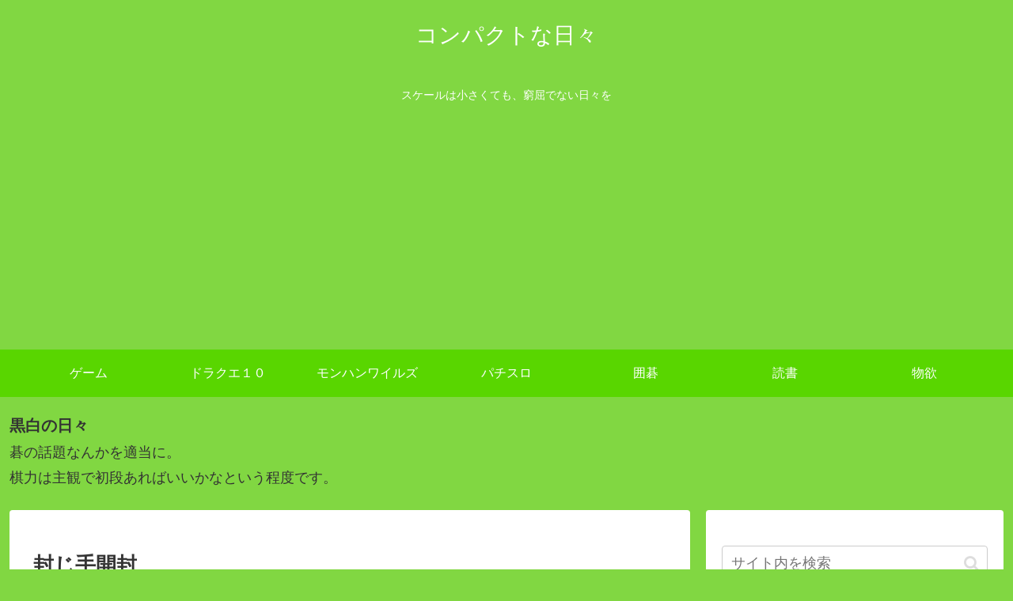

--- FILE ---
content_type: text/html; charset=utf-8
request_url: https://www.google.com/recaptcha/api2/aframe
body_size: 267
content:
<!DOCTYPE HTML><html><head><meta http-equiv="content-type" content="text/html; charset=UTF-8"></head><body><script nonce="O9iJYMzP_b-c4DL1exQOcA">/** Anti-fraud and anti-abuse applications only. See google.com/recaptcha */ try{var clients={'sodar':'https://pagead2.googlesyndication.com/pagead/sodar?'};window.addEventListener("message",function(a){try{if(a.source===window.parent){var b=JSON.parse(a.data);var c=clients[b['id']];if(c){var d=document.createElement('img');d.src=c+b['params']+'&rc='+(localStorage.getItem("rc::a")?sessionStorage.getItem("rc::b"):"");window.document.body.appendChild(d);sessionStorage.setItem("rc::e",parseInt(sessionStorage.getItem("rc::e")||0)+1);localStorage.setItem("rc::h",'1769065412186');}}}catch(b){}});window.parent.postMessage("_grecaptcha_ready", "*");}catch(b){}</script></body></html>